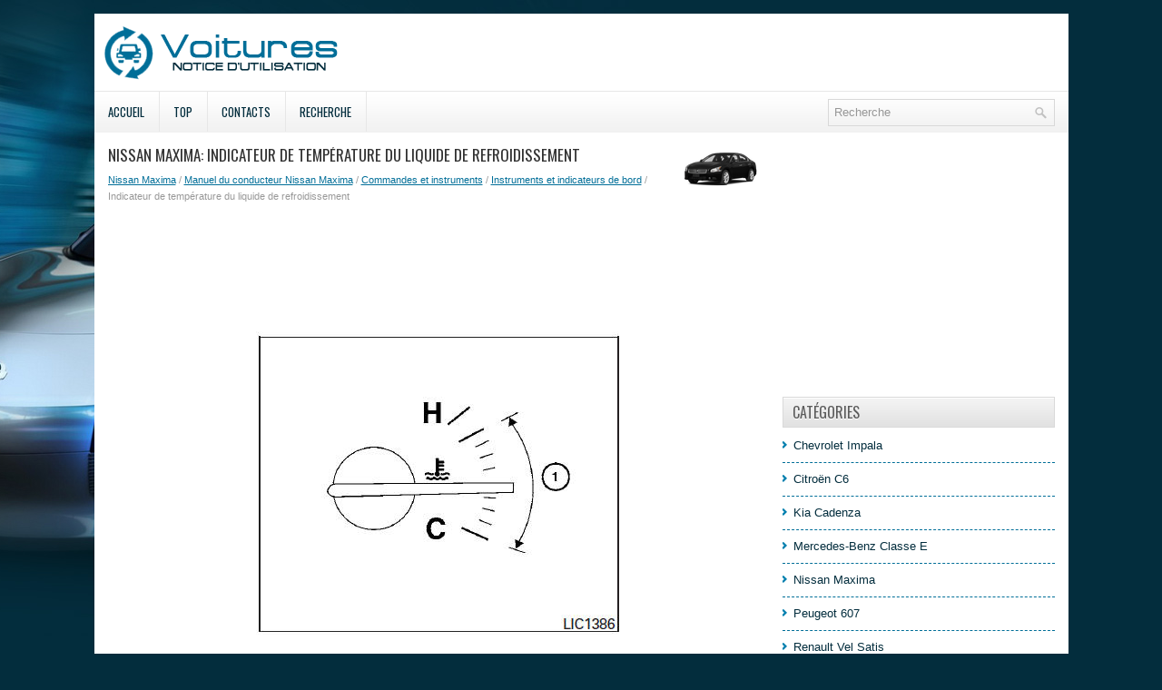

--- FILE ---
content_type: text/html; charset=UTF-8
request_url: https://www.efrauto.net/indicateur_de_temp_rature_du_liquide_de_refroidissement-1285.html
body_size: 3822
content:
<!DOCTYPE html>
<html lang="fr">

<head>
<meta charset="UTF-8">
<meta name="viewport" content="width=device-width, initial-scale=1.0">
<title>Nissan Maxima: Indicateur de température du liquide de refroidissement - Instruments et indicateurs de bord - Commandes et instruments - Manuel du conducteur Nissan Maxima</title>
<link rel="stylesheet" href="style.css" type="text/css">
<link rel="shortcut icon" href="favicon.ico" type="image/x-icon">
<link href="media-queries.css" rel="stylesheet" type="text/css">
<!-- html5.js for IE less than 9 -->
<!--[if lt IE 9]>
	<script src="http://html5shim.googlecode.com/svn/trunk/html5.js"></script>
<![endif]-->

<!-- css3-mediaqueries.js for IE less than 9 -->
<!--[if lt IE 9]>
	<script src="http://css3-mediaqueries-js.googlecode.com/svn/trunk/css3-mediaqueries.js"></script>
<![endif]-->
</head>

<body>

<div class="egop_sunrise">
	<div class="egop_headim">
		<a href="/">
		<img src="images/logo.png" alt="Notice d'utilisation voiture Segment E" title="Notice d'utilisation voiture Segment E"></a>
	</div>
	<div class="egop_menline">
			<div id="topsearch">
			<div id="search" title="Type and hit enter">
				<form method="get" id="searchform" action="/search.php">
						<input value="Recherche" name="q" id="s" onblur="if (this.value == '')  {this.value = 'Recherche';}" onfocus="if (this.value == 'Recherche') {this.value = '';}" type="text">
						<input type="hidden" name="cx" value="3278731399e045786" />
				    	<input type="hidden" name="cof" value="FORID:11" />
				    	<input type="hidden" name="ie" value="UTF-8" />
				    	<input src="/images/search.png" style="border:0pt none; vertical-align: top; float:right" type="image">
				</form>
			</div>
		</div>
		<ul>
			<li><a href="/">Accueil</a></li>
			<li><a href="/top.html">Top</a></li>
			<li><a href="/contacts.html">Contacts</a></li>
			<li><a href="/search.php">Recherche</a></li>
		</ul>

	</div>
	<div style="clear:both">
	</div>
	<div class="egop_tall">
		<div class="egop_blo1">
			<h1><img src="images/pages/small/5.png" alt="Nissan Maxima: Indicateur de température du liquide de refroidissement - Instruments et indicateurs de bord - Commandes et instruments - Manuel du conducteur Nissan Maxima" border="0" width="100" align=right style="margin: 0px 3px 0 3px">Nissan Maxima: Indicateur de température du liquide de refroidissement</h1>
			<div class="egop_other">
				<div style="font-size:11px; text-decoration:none; margin-top:5px;"><a href="nissan_maxima-5.html">Nissan Maxima</a> / <a href="manuel_du_conducteur_nissan_maxima-1238.html">Manuel du conducteur Nissan Maxima</a> / <a href="commandes_et_instruments-1280.html">Commandes et instruments</a> / <a href="instruments_et_indicateurs_de_bord-1282.html">Instruments et indicateurs de bord</a> /  Indicateur de température du liquide de refroidissement</div></div>
			<script async src="//pagead2.googlesyndication.com/pagead/js/adsbygoogle.js"></script>
<!-- efrauto.net top adaptive -->
<ins class="adsbygoogle"
     style="display:block; height: 120px;"
     data-ad-client="ca-pub-4191894785090842"
     data-ad-slot="1981791408"></ins>
<script>
(adsbygoogle = window.adsbygoogle || []).push({});
</script>
			<p><p align="center">
<img alt="Cet indicateur affiche la température du liquide" border="0" src="images/books/1238/1/index.54.jpg" alt="Indicateur de température du liquide de refroidissement"></p>
<br><p>Cet indicateur affiche la température du liquide
de refroidissement du moteur. La température du
liquide de refroidissement est dans la plage normale
lorsque l'aiguille de l'indicateur se trouve
dans la zone indiquée 1 .</p>
<p>
La température du liquide de refroidissement est
fonction de la température extérieure et des
conditions de conduite.</p>
<table border="1" width="100%">
	<tr>
		<td><strong>MISE</strong> <strong>EN</strong> <strong>GARDE</strong><p>Si l'aiguille de l'indicateur 
		de température
		du liquide de refroidissement se rapproche
		de la zone chaude (H) au bout de la
		plage normale, ralentissez afin de permettre
		au liquide de refroidir. Si l'aiguille de
		l'indicateur dépasse la plage normale, arrêtez
		le véhicule dès qu'il est possible et
		sécuritaire de le faire. Si vous continuez
		de rouler alors que le moteur surchauffe,
		vous risquez d'endommager gravement le
		moteur. Pour obtenir de plus amples renseignements
		sur les mesures à prendre
		immédiatement, consultez la section " Si
		le moteur surchauffe " du chapitre " En cas
		d'urgence " du présent manuel.</td>
	</tr>
</table><ul></ul></table></ul><div style="clear:both"></div><div align="center"><script async src="https://pagead2.googlesyndication.com/pagead/js/adsbygoogle.js?client=ca-pub-4191894785090842"
     crossorigin="anonymous"></script>
<!-- efrauto.net bot adaptive -->
<ins class="adsbygoogle"
     style="display:block"
     data-ad-client="ca-pub-4191894785090842"
     data-ad-slot="3458524608"
     data-ad-format="auto"
     data-full-width-responsive="true"></ins>
<script>
     (adsbygoogle = window.adsbygoogle || []).push({});
</script></div>
<div style="width: 45%; margin:5px; float:left">
<h5 style="margin:5px 0"><a href="compte_tours-1284.html" style="text-decoration:none"><img src="images/previus.gif" alt="" border="0" style="float:left; margin-right:3px;"><span>Compte-tours</span></a></h5>
   

Le compte-tours indique le régime du moteur en
tours par minute (tr/min). Ne laissez pas le régime
du moteur passer dans la zone rouge 1 .

	
		MISE EN GARDELorsque le régime du moteur 
	 ...
   </p></div>
<div style="width: 45%; margin:5px; float:left">
<h5 style="margin:5px 0"><a href="indicateur_de_carburant-1286.html" style="text-decoration:none"><img src="images/next.gif" alt="" border="0" style="float:right; margin-left:3px;"><span>Indicateur de carburant</span></a></h5>
   

L'indicateur de carburant indique le niveau approximatif
de carburant dans le réservoir.

Les freinages, les virages, les accélérations ainsi
que la conduite dans une pente peuvent faire
b ...
   </p></div>
<div style="clear:both"></div><div style="margin-top:0px;">
   <h5 style="margin:5px 0">Autres materiaux:</h5><p><a href="pneus_agrave_carcasse_radiale-793.html"><span>Pneus &agrave; carcasse radiale</span></a><br>
   Les pneus &agrave; carcasse radiale offrent
une dur&eacute;e utile accrue de bande de
roulement, une r&eacute;sistance aux
risques routiers et un roulement plus
doux &agrave; haute vitesse. Les pneus &agrave;
carcasse radiale utilis&eacute;s sur ce
v&eacute;hicule sont du genre ceintur&eacute; ...
   </p><p><a href="remorquage_levage-513.html"><span>Remorquage - Levage</span></a><br>
   



Remorquage au sol
Des anneaux sont placés à l'avant et à l'arrière du véhicule.

Déclipez le cache :

	Pour le cache avant, faîtes levier à l&#39;aide d&#39;un outil type tournevis 
	inséré
	en partie supérieure du cache.
	Pour le cache arrière, appuyez à droite.

La c ...
   </p><p><a href="syst_egrave_me_de_surveillance_de_pression_des_pneumatiques-1864.html"><span>Syst&egrave;me de surveillance de pression des pneumatiques</span></a><br>
   Ce syst&egrave;me surveille la pression de
gonflage des pneumatiques.

Les pressions doivent &ecirc;tre ajust&eacute;es
&agrave; froid (reportez-vous au paragraphe
" pressions de gonflage des
pneumatiques " pour en conna&icirc;tre
les valeurs).

Au cas o&ugrave; la v&eacute;rification de la ...
   </p></div>
<script>
// <!--
document.write('<iframe src="counter.php?id=1285" width=0 height=0 marginwidth=0 marginheight=0 scrolling=no frameborder=0></iframe>');
// -->

</script>
</p>
		</div>
		<div class="egop_blo2">
			<div align="center" style="margin:5px 0 15px 0">
				<div>
<script async src="//pagead2.googlesyndication.com/pagead/js/adsbygoogle.js"></script>
<!-- efrauto.net side 300x250 -->
<ins class="adsbygoogle"
     style="display:inline-block;width:300px;height:250px"
     data-ad-client="ca-pub-4191894785090842"
     data-ad-slot="4935257809"></ins>
<script>
(adsbygoogle = window.adsbygoogle || []).push({});
</script>
</div></div>
			<ul>
			</ul>
			<h2>Catégories</h2>
			<ul>
				<li><a href="/chevrolet_impala-1.html">Chevrolet Impala</a></li>
				<li><a href="/citrog_n_c6-2.html">Citroën C6</a></li>
				<li><a href="/kia_cadenza-3.html">Kia Cadenza</a></li>
				<li><a href="/mercedes_benz_classe_e-4.html">Mercedes-Benz Classe E</a></li>
				<li><a href="/nissan_maxima-5.html">Nissan Maxima</a></li>
				<li><a href="/peugeot_607-6.html">Peugeot 607</a></li>
				<li><a href="/renault_vel_satis-7.html">Renault Vel Satis</a></li>
				<li><a href="/renault_latitude-8.html">Renault Latitude</a></li>
				<li><a href="/skoda_superb-9.html">Skoda Superb</a></li>
				<li><a href="https://nissanleaf.frmans.com/nissan_leaf_ze1_2018_year_manuel_du_conducteur-426.html">Nissan Leaf ZE1</a></li>
				<li><a href="https://fr.vw-id3.com/volkswagen_id_3_e11_e12_2019_notice_dv_utilisation-1.html">olkswagen ID.3 Notice d’Utilisation</a></li>
				<li><a href="https://fr.vwid4.autos/">Volkswagen ID.4</a></li>
				<li><a href="https://fr.mytoyo.com/">Toyota Prius</a></li>
			</ul>
			<div align="center" style="margin:15px 0">
				<!--LiveInternet counter--><script type="text/javascript">
document.write('<a href="//www.liveinternet.ru/click" '+
'target="_blank"><img src="//counter.yadro.ru/hit?t11.1;r'+
escape(document.referrer)+((typeof(screen)=='undefined')?'':
';s'+screen.width+'*'+screen.height+'*'+(screen.colorDepth?
screen.colorDepth:screen.pixelDepth))+';u'+escape(document.URL)+
';h'+escape(document.title.substring(0,150))+';'+Math.random()+
'" alt="" title="" '+
'border="0" width="88" height="31"><\/a>')
</script><!--/LiveInternet-->
<br>
<!--LiveInternet counter--><img id="licnt198E" width="0" height="0" style="border:0"
title=""
src="[data-uri]"
alt=""/><script>(function(d,s){d.getElementById("licnt198E").src=
"https://counter.yadro.ru/hit;frclassall?t20.1;r"+escape(d.referrer)+
((typeof(s)=="undefined")?"":";s"+s.width+"*"+s.height+"*"+
(s.colorDepth?s.colorDepth:s.pixelDepth))+";u"+escape(d.URL)+
";h"+escape(d.title.substring(0,150))+";"+Math.random()})
(document,screen)</script><!--/LiveInternet--></div>
		</div>
		<div style="clear:both">
		</div>
	</div>
	<div class="egop_laser">
		© 2014-2026 Droit d&#39;auteur www.efrauto.net 0.0105</div>
</div>

</body>

</html>


--- FILE ---
content_type: text/html; charset=utf-8
request_url: https://www.google.com/recaptcha/api2/aframe
body_size: 268
content:
<!DOCTYPE HTML><html><head><meta http-equiv="content-type" content="text/html; charset=UTF-8"></head><body><script nonce="NWCGya-5VFAwXgNxwZnXpg">/** Anti-fraud and anti-abuse applications only. See google.com/recaptcha */ try{var clients={'sodar':'https://pagead2.googlesyndication.com/pagead/sodar?'};window.addEventListener("message",function(a){try{if(a.source===window.parent){var b=JSON.parse(a.data);var c=clients[b['id']];if(c){var d=document.createElement('img');d.src=c+b['params']+'&rc='+(localStorage.getItem("rc::a")?sessionStorage.getItem("rc::b"):"");window.document.body.appendChild(d);sessionStorage.setItem("rc::e",parseInt(sessionStorage.getItem("rc::e")||0)+1);localStorage.setItem("rc::h",'1768989418903');}}}catch(b){}});window.parent.postMessage("_grecaptcha_ready", "*");}catch(b){}</script></body></html>